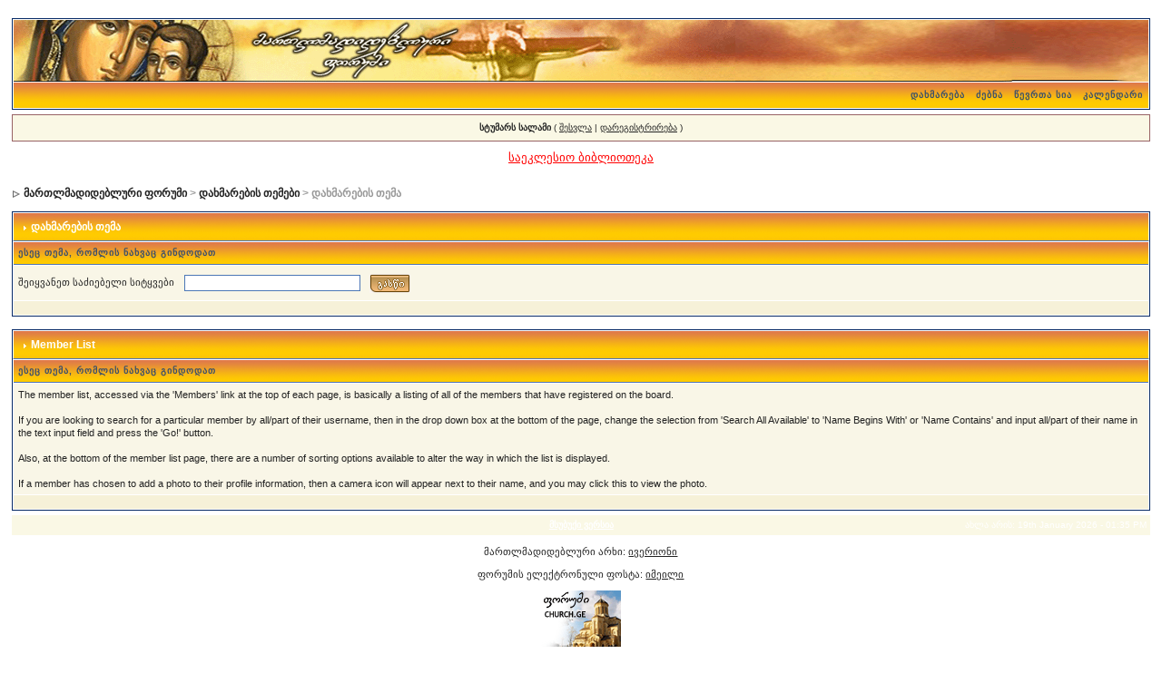

--- FILE ---
content_type: text/html
request_url: http://links.boom.ge/count.php?topid=596&ref=&res=1280x720
body_size: 497
content:
�PNG

   IHDR   X      T��   KPLTE   �N M�R�����������������������������������������������������������   ���  8IDATH����n�0E�݀C����_�Y1����H�F��r:u�=�)y�j�)�� D�Β��ϕS&љ��om3�c��|��-e"�y�(�Feʹ^�Ee)N$�)�8Ƀ؛p�`�Q�����&��w�x�2�\�d^Y��t��]@�=��V�m��~f��Ԥ�^8I���;Zj/(~�9�^<��&��CĄ�6��ǁ�!��q��J��G�ܵτ�yD�܎��9X�8���5�C�~�C5�M(2���!1�Rh����j@�w՜P<fH<V�����V@�w�<!��������� �d��    IEND�B`� 

